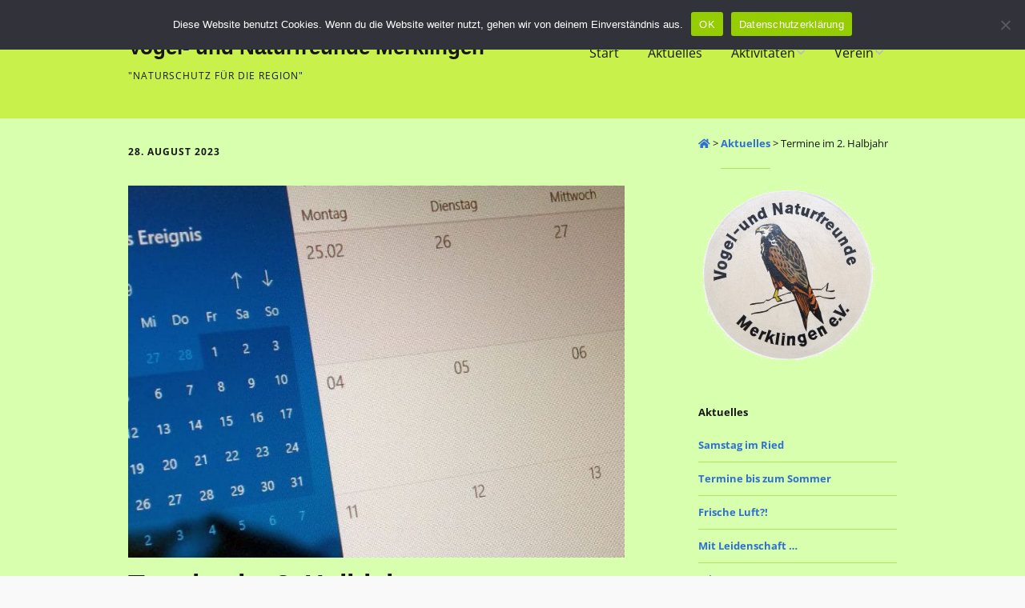

--- FILE ---
content_type: text/html; charset=UTF-8
request_url: https://naturschutz-merklingen.de/termine-im-2-halbjahr
body_size: 12817
content:
<!DOCTYPE html>
<!--[if lte IE 9]><html class="no-js IE9 IE" lang="de"><![endif]-->
<!--[if gt IE 9]><!--><html class="no-js" lang="de"><!--<![endif]-->
	<head>
				<meta charset="UTF-8" />
	<title>Termine im 2. Halbjahr &#8211; Vogel- und Naturfreunde Merklingen</title>
<meta name='robots' content='max-image-preview:large' />
			
			<script type="text/javascript">
			/* <![CDATA[ */
			document.documentElement.className = document.documentElement.className.replace(new RegExp('(^|\\s)no-js(\\s|$)'), '$1js$2');
			/* ]]> */
		</script>
	<link rel="alternate" type="application/rss+xml" title="Vogel- und Naturfreunde Merklingen &raquo; Feed" href="https://naturschutz-merklingen.de/feed" />
<link rel="alternate" type="application/rss+xml" title="Vogel- und Naturfreunde Merklingen &raquo; Kommentar-Feed" href="https://naturschutz-merklingen.de/comments/feed" />
<link rel="alternate" type="text/calendar" title="Vogel- und Naturfreunde Merklingen &raquo; iCal Feed" href="https://naturschutz-merklingen.de/events/?ical=1" />
<link rel="alternate" title="oEmbed (JSON)" type="application/json+oembed" href="https://naturschutz-merklingen.de/wp-json/oembed/1.0/embed?url=https%3A%2F%2Fnaturschutz-merklingen.de%2Ftermine-im-2-halbjahr" />
<link rel="alternate" title="oEmbed (XML)" type="text/xml+oembed" href="https://naturschutz-merklingen.de/wp-json/oembed/1.0/embed?url=https%3A%2F%2Fnaturschutz-merklingen.de%2Ftermine-im-2-halbjahr&#038;format=xml" />
<style id='wp-img-auto-sizes-contain-inline-css' type='text/css'>
img:is([sizes=auto i],[sizes^="auto," i]){contain-intrinsic-size:3000px 1500px}
/*# sourceURL=wp-img-auto-sizes-contain-inline-css */
</style>
<style id='wp-emoji-styles-inline-css' type='text/css'>

	img.wp-smiley, img.emoji {
		display: inline !important;
		border: none !important;
		box-shadow: none !important;
		height: 1em !important;
		width: 1em !important;
		margin: 0 0.07em !important;
		vertical-align: -0.1em !important;
		background: none !important;
		padding: 0 !important;
	}
/*# sourceURL=wp-emoji-styles-inline-css */
</style>
<link rel='stylesheet' id='wp-block-library-css' href='https://naturschutz-merklingen.de/wp-includes/css/dist/block-library/style.min.css?ver=6.9' type='text/css' media='all' />
<style id='global-styles-inline-css' type='text/css'>
:root{--wp--preset--aspect-ratio--square: 1;--wp--preset--aspect-ratio--4-3: 4/3;--wp--preset--aspect-ratio--3-4: 3/4;--wp--preset--aspect-ratio--3-2: 3/2;--wp--preset--aspect-ratio--2-3: 2/3;--wp--preset--aspect-ratio--16-9: 16/9;--wp--preset--aspect-ratio--9-16: 9/16;--wp--preset--color--black: #000000;--wp--preset--color--cyan-bluish-gray: #abb8c3;--wp--preset--color--white: #ffffff;--wp--preset--color--pale-pink: #f78da7;--wp--preset--color--vivid-red: #cf2e2e;--wp--preset--color--luminous-vivid-orange: #ff6900;--wp--preset--color--luminous-vivid-amber: #fcb900;--wp--preset--color--light-green-cyan: #7bdcb5;--wp--preset--color--vivid-green-cyan: #00d084;--wp--preset--color--pale-cyan-blue: #8ed1fc;--wp--preset--color--vivid-cyan-blue: #0693e3;--wp--preset--color--vivid-purple: #9b51e0;--wp--preset--gradient--vivid-cyan-blue-to-vivid-purple: linear-gradient(135deg,rgb(6,147,227) 0%,rgb(155,81,224) 100%);--wp--preset--gradient--light-green-cyan-to-vivid-green-cyan: linear-gradient(135deg,rgb(122,220,180) 0%,rgb(0,208,130) 100%);--wp--preset--gradient--luminous-vivid-amber-to-luminous-vivid-orange: linear-gradient(135deg,rgb(252,185,0) 0%,rgb(255,105,0) 100%);--wp--preset--gradient--luminous-vivid-orange-to-vivid-red: linear-gradient(135deg,rgb(255,105,0) 0%,rgb(207,46,46) 100%);--wp--preset--gradient--very-light-gray-to-cyan-bluish-gray: linear-gradient(135deg,rgb(238,238,238) 0%,rgb(169,184,195) 100%);--wp--preset--gradient--cool-to-warm-spectrum: linear-gradient(135deg,rgb(74,234,220) 0%,rgb(151,120,209) 20%,rgb(207,42,186) 40%,rgb(238,44,130) 60%,rgb(251,105,98) 80%,rgb(254,248,76) 100%);--wp--preset--gradient--blush-light-purple: linear-gradient(135deg,rgb(255,206,236) 0%,rgb(152,150,240) 100%);--wp--preset--gradient--blush-bordeaux: linear-gradient(135deg,rgb(254,205,165) 0%,rgb(254,45,45) 50%,rgb(107,0,62) 100%);--wp--preset--gradient--luminous-dusk: linear-gradient(135deg,rgb(255,203,112) 0%,rgb(199,81,192) 50%,rgb(65,88,208) 100%);--wp--preset--gradient--pale-ocean: linear-gradient(135deg,rgb(255,245,203) 0%,rgb(182,227,212) 50%,rgb(51,167,181) 100%);--wp--preset--gradient--electric-grass: linear-gradient(135deg,rgb(202,248,128) 0%,rgb(113,206,126) 100%);--wp--preset--gradient--midnight: linear-gradient(135deg,rgb(2,3,129) 0%,rgb(40,116,252) 100%);--wp--preset--font-size--small: 13px;--wp--preset--font-size--medium: 20px;--wp--preset--font-size--large: 36px;--wp--preset--font-size--x-large: 42px;--wp--preset--spacing--20: 0.44rem;--wp--preset--spacing--30: 0.67rem;--wp--preset--spacing--40: 1rem;--wp--preset--spacing--50: 1.5rem;--wp--preset--spacing--60: 2.25rem;--wp--preset--spacing--70: 3.38rem;--wp--preset--spacing--80: 5.06rem;--wp--preset--shadow--natural: 6px 6px 9px rgba(0, 0, 0, 0.2);--wp--preset--shadow--deep: 12px 12px 50px rgba(0, 0, 0, 0.4);--wp--preset--shadow--sharp: 6px 6px 0px rgba(0, 0, 0, 0.2);--wp--preset--shadow--outlined: 6px 6px 0px -3px rgb(255, 255, 255), 6px 6px rgb(0, 0, 0);--wp--preset--shadow--crisp: 6px 6px 0px rgb(0, 0, 0);}:where(.is-layout-flex){gap: 0.5em;}:where(.is-layout-grid){gap: 0.5em;}body .is-layout-flex{display: flex;}.is-layout-flex{flex-wrap: wrap;align-items: center;}.is-layout-flex > :is(*, div){margin: 0;}body .is-layout-grid{display: grid;}.is-layout-grid > :is(*, div){margin: 0;}:where(.wp-block-columns.is-layout-flex){gap: 2em;}:where(.wp-block-columns.is-layout-grid){gap: 2em;}:where(.wp-block-post-template.is-layout-flex){gap: 1.25em;}:where(.wp-block-post-template.is-layout-grid){gap: 1.25em;}.has-black-color{color: var(--wp--preset--color--black) !important;}.has-cyan-bluish-gray-color{color: var(--wp--preset--color--cyan-bluish-gray) !important;}.has-white-color{color: var(--wp--preset--color--white) !important;}.has-pale-pink-color{color: var(--wp--preset--color--pale-pink) !important;}.has-vivid-red-color{color: var(--wp--preset--color--vivid-red) !important;}.has-luminous-vivid-orange-color{color: var(--wp--preset--color--luminous-vivid-orange) !important;}.has-luminous-vivid-amber-color{color: var(--wp--preset--color--luminous-vivid-amber) !important;}.has-light-green-cyan-color{color: var(--wp--preset--color--light-green-cyan) !important;}.has-vivid-green-cyan-color{color: var(--wp--preset--color--vivid-green-cyan) !important;}.has-pale-cyan-blue-color{color: var(--wp--preset--color--pale-cyan-blue) !important;}.has-vivid-cyan-blue-color{color: var(--wp--preset--color--vivid-cyan-blue) !important;}.has-vivid-purple-color{color: var(--wp--preset--color--vivid-purple) !important;}.has-black-background-color{background-color: var(--wp--preset--color--black) !important;}.has-cyan-bluish-gray-background-color{background-color: var(--wp--preset--color--cyan-bluish-gray) !important;}.has-white-background-color{background-color: var(--wp--preset--color--white) !important;}.has-pale-pink-background-color{background-color: var(--wp--preset--color--pale-pink) !important;}.has-vivid-red-background-color{background-color: var(--wp--preset--color--vivid-red) !important;}.has-luminous-vivid-orange-background-color{background-color: var(--wp--preset--color--luminous-vivid-orange) !important;}.has-luminous-vivid-amber-background-color{background-color: var(--wp--preset--color--luminous-vivid-amber) !important;}.has-light-green-cyan-background-color{background-color: var(--wp--preset--color--light-green-cyan) !important;}.has-vivid-green-cyan-background-color{background-color: var(--wp--preset--color--vivid-green-cyan) !important;}.has-pale-cyan-blue-background-color{background-color: var(--wp--preset--color--pale-cyan-blue) !important;}.has-vivid-cyan-blue-background-color{background-color: var(--wp--preset--color--vivid-cyan-blue) !important;}.has-vivid-purple-background-color{background-color: var(--wp--preset--color--vivid-purple) !important;}.has-black-border-color{border-color: var(--wp--preset--color--black) !important;}.has-cyan-bluish-gray-border-color{border-color: var(--wp--preset--color--cyan-bluish-gray) !important;}.has-white-border-color{border-color: var(--wp--preset--color--white) !important;}.has-pale-pink-border-color{border-color: var(--wp--preset--color--pale-pink) !important;}.has-vivid-red-border-color{border-color: var(--wp--preset--color--vivid-red) !important;}.has-luminous-vivid-orange-border-color{border-color: var(--wp--preset--color--luminous-vivid-orange) !important;}.has-luminous-vivid-amber-border-color{border-color: var(--wp--preset--color--luminous-vivid-amber) !important;}.has-light-green-cyan-border-color{border-color: var(--wp--preset--color--light-green-cyan) !important;}.has-vivid-green-cyan-border-color{border-color: var(--wp--preset--color--vivid-green-cyan) !important;}.has-pale-cyan-blue-border-color{border-color: var(--wp--preset--color--pale-cyan-blue) !important;}.has-vivid-cyan-blue-border-color{border-color: var(--wp--preset--color--vivid-cyan-blue) !important;}.has-vivid-purple-border-color{border-color: var(--wp--preset--color--vivid-purple) !important;}.has-vivid-cyan-blue-to-vivid-purple-gradient-background{background: var(--wp--preset--gradient--vivid-cyan-blue-to-vivid-purple) !important;}.has-light-green-cyan-to-vivid-green-cyan-gradient-background{background: var(--wp--preset--gradient--light-green-cyan-to-vivid-green-cyan) !important;}.has-luminous-vivid-amber-to-luminous-vivid-orange-gradient-background{background: var(--wp--preset--gradient--luminous-vivid-amber-to-luminous-vivid-orange) !important;}.has-luminous-vivid-orange-to-vivid-red-gradient-background{background: var(--wp--preset--gradient--luminous-vivid-orange-to-vivid-red) !important;}.has-very-light-gray-to-cyan-bluish-gray-gradient-background{background: var(--wp--preset--gradient--very-light-gray-to-cyan-bluish-gray) !important;}.has-cool-to-warm-spectrum-gradient-background{background: var(--wp--preset--gradient--cool-to-warm-spectrum) !important;}.has-blush-light-purple-gradient-background{background: var(--wp--preset--gradient--blush-light-purple) !important;}.has-blush-bordeaux-gradient-background{background: var(--wp--preset--gradient--blush-bordeaux) !important;}.has-luminous-dusk-gradient-background{background: var(--wp--preset--gradient--luminous-dusk) !important;}.has-pale-ocean-gradient-background{background: var(--wp--preset--gradient--pale-ocean) !important;}.has-electric-grass-gradient-background{background: var(--wp--preset--gradient--electric-grass) !important;}.has-midnight-gradient-background{background: var(--wp--preset--gradient--midnight) !important;}.has-small-font-size{font-size: var(--wp--preset--font-size--small) !important;}.has-medium-font-size{font-size: var(--wp--preset--font-size--medium) !important;}.has-large-font-size{font-size: var(--wp--preset--font-size--large) !important;}.has-x-large-font-size{font-size: var(--wp--preset--font-size--x-large) !important;}
/*# sourceURL=global-styles-inline-css */
</style>

<style id='classic-theme-styles-inline-css' type='text/css'>
/*! This file is auto-generated */
.wp-block-button__link{color:#fff;background-color:#32373c;border-radius:9999px;box-shadow:none;text-decoration:none;padding:calc(.667em + 2px) calc(1.333em + 2px);font-size:1.125em}.wp-block-file__button{background:#32373c;color:#fff;text-decoration:none}
/*# sourceURL=/wp-includes/css/classic-themes.min.css */
</style>
<link rel='stylesheet' id='cookie-notice-front-css' href='https://naturschutz-merklingen.de/wp-content/plugins/cookie-notice/css/front.min.css?ver=2.5.11' type='text/css' media='all' />
<link rel='stylesheet' id='sow-button-base-css' href='https://naturschutz-merklingen.de/wp-content/plugins/so-widgets-bundle/widgets/button/css/style.css?ver=1.70.4' type='text/css' media='all' />
<link rel='stylesheet' id='sow-button-atom-7ba9c91abb9f-css' href='https://naturschutz-merklingen.de/wp-content/uploads/siteorigin-widgets/sow-button-atom-7ba9c91abb9f.css?ver=6.9' type='text/css' media='all' />
<link rel='stylesheet' id='make-google-font-css' href='//naturschutz-merklingen.de/wp-content/uploads/omgf/make-google-font/make-google-font.css?ver=1676282420' type='text/css' media='all' />
<link rel='stylesheet' id='font-awesome-css' href='https://naturschutz-merklingen.de/wp-content/themes/make/css/libs/font-awesome/css/font-awesome.min.css?ver=5.15.2' type='text/css' media='all' />
<link rel='stylesheet' id='make-main-css' href='https://naturschutz-merklingen.de/wp-content/themes/make/style.css?ver=1.10.9' type='text/css' media='all' />
<link rel='stylesheet' id='make-print-css' href='https://naturschutz-merklingen.de/wp-content/themes/make/css/print.css?ver=1.10.9' type='text/css' media='print' />
<script type="text/javascript" id="cookie-notice-front-js-before">
/* <![CDATA[ */
var cnArgs = {"ajaxUrl":"https:\/\/naturschutz-merklingen.de\/wp-admin\/admin-ajax.php","nonce":"851b3036ed","hideEffect":"fade","position":"top","onScroll":false,"onScrollOffset":100,"onClick":false,"cookieName":"cookie_notice_accepted","cookieTime":31536000,"cookieTimeRejected":86400,"globalCookie":false,"redirection":false,"cache":true,"revokeCookies":false,"revokeCookiesOpt":"automatic"};

//# sourceURL=cookie-notice-front-js-before
/* ]]> */
</script>
<script type="text/javascript" src="https://naturschutz-merklingen.de/wp-content/plugins/cookie-notice/js/front.min.js?ver=2.5.11" id="cookie-notice-front-js"></script>
<script type="text/javascript" src="https://naturschutz-merklingen.de/wp-includes/js/jquery/jquery.min.js?ver=3.7.1" id="jquery-core-js"></script>
<script type="text/javascript" src="https://naturschutz-merklingen.de/wp-includes/js/jquery/jquery-migrate.min.js?ver=3.4.1" id="jquery-migrate-js"></script>
<link rel="https://api.w.org/" href="https://naturschutz-merklingen.de/wp-json/" /><link rel="alternate" title="JSON" type="application/json" href="https://naturschutz-merklingen.de/wp-json/wp/v2/posts/1950" /><link rel="EditURI" type="application/rsd+xml" title="RSD" href="https://naturschutz-merklingen.de/xmlrpc.php?rsd" />
<meta name="generator" content="WordPress 6.9" />
<link rel="canonical" href="https://naturschutz-merklingen.de/termine-im-2-halbjahr" />
<link rel='shortlink' href='https://naturschutz-merklingen.de/?p=1950' />
<style id="mystickymenu" type="text/css">#mysticky-nav { width:100%; position: static; height: auto !important; }#mysticky-nav.wrapfixed { position:fixed; left: 0px; margin-top:0px;  z-index: 99990; -webkit-transition: 0.3s; -moz-transition: 0.3s; -o-transition: 0.3s; transition: 0.3s; -ms-filter:"progid:DXImageTransform.Microsoft.Alpha(Opacity=90)"; filter: alpha(opacity=90); opacity:0.9; background-color: #f7f5e7;}#mysticky-nav.wrapfixed .myfixed{ background-color: #f7f5e7; position: relative;top: auto;left: auto;right: auto;}#mysticky-nav .myfixed { margin:0 auto; float:none; border:0px; background:none; max-width:100%; }</style>			<style type="text/css">
																															</style>
			<meta name="tec-api-version" content="v1"><meta name="tec-api-origin" content="https://naturschutz-merklingen.de"><link rel="alternate" href="https://naturschutz-merklingen.de/wp-json/tribe/events/v1/" />		<meta name="viewport" content="width=device-width, initial-scale=1" />
	<style type="text/css" id="custom-background-css">
body.custom-background { background-color: #f9f9f9; }
</style>
	
<!-- Begin Make Inline CSS -->
<style type="text/css">
body,.font-body{font-size:16px;font-size:1.6rem;line-height:1.5;}a:hover,a:focus{text-decoration:underline;}#comments{font-size:14px;font-size:1.4rem;}.comment-date{font-size:13px;font-size:1.3rem;}h1:not(.site-title),.font-header,.entry-title{font-size:34px;font-size:3.4rem;}h2{font-size:26px;font-size:2.6rem;}h3,.builder-text-content .widget-title{font-size:22px;font-size:2.2rem;}h4{font-size:16px;font-size:1.6rem;}h5{font-size:14px;font-size:1.4rem;}h6{font-size:12px;font-size:1.2rem;}.site-title,.site-title a,.font-site-title{font-size:26px;font-size:2.6rem;}.site-navigation .menu li a,.font-nav,.site-navigation .menu-toggle{font-family:"Open Sans","Helvetica Neue",Helvetica,Arial,sans-serif;font-size:16px;font-size:1.6rem;font-weight:normal;font-style:normal;text-transform:none;line-height:1.4;letter-spacing:0px;word-spacing:0px;}.site-navigation .menu li.current_page_item > a,.site-navigation .menu .children li.current_page_item > a,.site-navigation .menu li.current-menu-item > a,.site-navigation .menu .sub-menu li.current-menu-item > a{font-weight:bold;}.header-bar,.header-text,.header-bar .search-form input,.header-bar .menu a,.header-navigation .mobile-menu ul.menu li a{font-family:"Open Sans","Helvetica Neue",Helvetica,Arial,sans-serif;font-size:16px;font-size:1.6rem;font-weight:normal;font-style:normal;text-transform:none;line-height:1.6;letter-spacing:0px;word-spacing:0px;}.sidebar .widget-title,.sidebar .widgettitle,.sidebar .widget-title a,.sidebar .widgettitle a,.font-widget-title{font-family:"Open Sans","Helvetica Neue",Helvetica,Arial,sans-serif;font-size:13px;font-size:1.3rem;font-weight:bold;font-style:normal;text-transform:none;line-height:1.6;letter-spacing:0px;word-spacing:0px;}.footer-widget-container .widget-title,.footer-widget-container .widgettitle,.footer-widget-container .widget-title a,.footer-widget-container .widgettitle a{font-family:"Open Sans","Helvetica Neue",Helvetica,Arial,sans-serif;font-size:13px;font-size:1.3rem;font-weight:bold;font-style:normal;text-transform:none;line-height:1.6;letter-spacing:0px;word-spacing:0px;}.color-secondary-text,.builder-section-banner .cycle-pager,.ttfmake-shortcode-slider .cycle-pager,.builder-section-banner .cycle-prev:before,.builder-section-banner .cycle-next:before,.ttfmake-shortcode-slider .cycle-prev:before,.ttfmake-shortcode-slider .cycle-next:before,.ttfmake-shortcode-slider .cycle-caption{color:#b1e261;}.color-secondary-background,blockquote.ttfmake-testimonial,tt,kbd,pre,code,samp,var,textarea,input[type="date"],input[type="datetime"],input[type="datetime-local"],input[type="email"],input[type="month"],input[type="number"],input[type="password"],input[type="search"],input[type="tel"],input[type="text"],input[type="time"],input[type="url"],input[type="week"],.ttfmake-button.color-secondary-background,button.color-secondary-background,input[type="button"].color-secondary-background,input[type="reset"].color-secondary-background,input[type="submit"].color-secondary-background,.sticky-post-label{background-color:#b1e261;}.color-secondary-border,table,table th,table td,.header-layout-3 .site-navigation .menu,.widget_tag_cloud a,.widget_product_tag_cloud a{border-color:#b1e261;}hr,hr.ttfmake-line-dashed,hr.ttfmake-line-double,blockquote.ttfmake-testimonial:after{border-top-color:#b1e261;}.comment-body,.post,.page,.search article.post,.search article.page,.widget li{border-bottom-color:#b1e261;}.site-content,body.mce-content-body{background-color:rgba(215, 255, 173, 1);}.site-header-main{background-color:rgba(200, 242, 75, 1);}
@media screen and (min-width: 800px){.has-left-sidebar.has-right-sidebar .entry-title{font-size:19px;font-size:1.9rem;}.site-navigation .menu .page_item_has_children a:after,.site-navigation .menu .menu-item-has-children a:after{top:-2px;font-size:12px;font-size:1.2rem;}.site-navigation .menu .sub-menu li a,.site-navigation .menu .children li a{font-family:"Open Sans","Helvetica Neue",Helvetica,Arial,sans-serif;font-size:13px;font-size:1.3rem;font-weight:normal;font-style:normal;text-transform:none;line-height:1.4;letter-spacing:0px;word-spacing:0px;}.site-navigation .menu .children .page_item_has_children a:after,.site-navigation .menu .sub-menu .menu-item-has-children a:after{font-size:9px;font-size:0.9rem;}.site-navigation .menu li.current_page_item > a,.site-navigation .menu .children li.current_page_item > a,.site-navigation .menu li.current_page_ancestor > a,.site-navigation .menu li.current-menu-item > a,.site-navigation .menu .sub-menu li.current-menu-item > a,.site-navigation .menu li.current-menu-ancestor > a{font-weight:bold;}.site-navigation .menu .sub-menu,.site-navigation .menu .children{background-color:rgba(244, 244, 244, 1);}}
</style>
<!-- End Make Inline CSS -->
<link rel="icon" href="https://naturschutz-merklingen.de/wp-content/uploads/2018/11/cropped-Logo_Stempel-32x32.jpg" sizes="32x32" />
<link rel="icon" href="https://naturschutz-merklingen.de/wp-content/uploads/2018/11/cropped-Logo_Stempel-192x192.jpg" sizes="192x192" />
<link rel="apple-touch-icon" href="https://naturschutz-merklingen.de/wp-content/uploads/2018/11/cropped-Logo_Stempel-180x180.jpg" />
<meta name="msapplication-TileImage" content="https://naturschutz-merklingen.de/wp-content/uploads/2018/11/cropped-Logo_Stempel-270x270.jpg" />
		<style type="text/css" id="wp-custom-css">
			/* open-sans-regular - latin */
@font-face {
  font-family: 'Open Sans';
  font-style: normal;
  font-weight: 400;
  src: url('/wp-content/fonts/open-sans-v15-latin-regular.eot'); /* IE9 Compat Modes */
  src: local('Open Sans Regular'), local('OpenSans-Regular'),
       url('/wp-content/fonts/open-sans-v15-latin-regular.eot?#iefix') format('embedded-opentype'), /* IE6-IE8 */
       url('/wp-content/fonts/open-sans-v15-latin-regular.woff2') format('woff2'), /* Super Modern Browsers */
       url('/wp-content/fonts/open-sans-v15-latin-regular.woff') format('woff'), /* Modern Browsers */
       url('/wp-content/fonts/open-sans-v15-latin-regular.ttf') format('truetype'), /* Safari, Android, iOS */
       url('/wp-content/fonts/open-sans-v15-latin-regular.svg#OpenSans') format('svg'); /* Legacy iOS */
}

/* open-sans-italic - latin */
@font-face {
  font-family: 'Open Sans';
  font-style: italic;
  font-weight: 400;
  src: url('/wp-content/fonts/open-sans-v15-latin-italic.eot'); /* IE9 Compat Modes */
  src: local('Open Sans Italic'), local('OpenSans-Italic'),
       url('/wp-content/fonts/open-sans-v15-latin-italic.eot?#iefix') format('embedded-opentype'), /* IE6-IE8 */
       url('/wp-content/fonts/open-sans-v15-latin-italic.woff2') format('woff2'), /* Super Modern Browsers */
       url('/wp-content/fonts/open-sans-v15-latin-italic.woff') format('woff'), /* Modern Browsers */
       url('/wp-content/fonts/open-sans-v15-latin-italic.ttf') format('truetype'), /* Safari, Android, iOS */
       url('/wp-content/fonts/open-sans-v15-latin-italic.svg#OpenSans') format('svg'); /* Legacy iOS */
}

		</style>
			<link rel='stylesheet' id='sow-button-atom-14db5e9422b8-css' href='https://naturschutz-merklingen.de/wp-content/uploads/siteorigin-widgets/sow-button-atom-14db5e9422b8.css?ver=6.9' type='text/css' media='all' />
<link rel='stylesheet' id='siteorigin-widget-icon-font-fontawesome-css' href='https://naturschutz-merklingen.de/wp-content/plugins/so-widgets-bundle/icons/fontawesome/style.css?ver=6.9' type='text/css' media='all' />
</head>

	<body class="wp-singular post-template-default single single-post postid-1950 single-format-standard custom-background wp-theme-make cookies-not-set tribe-no-js page-template-make view-post full-width has-right-sidebar">
				<div id="site-wrapper" class="site-wrapper">
			<a class="skip-link screen-reader-text" href="#site-content">Zum Inhalt springen</a>

			
<header id="site-header" class="site-header header-layout-1" role="banner">
		<div class="site-header-main">
		<div class="container">
			<div class="site-branding">
												<h1 class="site-title">
					<a href="https://naturschutz-merklingen.de/" rel="home">Vogel- und Naturfreunde Merklingen</a>
				</h1>
												<span class="site-description">
					&quot;Naturschutz für die Region&quot;				</span>
							</div>

			
<nav id="site-navigation" class="site-navigation" role="navigation">
			<button class="menu-toggle">Menü</button>
		<div class=" mobile-menu"><ul id="menu-oberes-menue" class="menu"><li id="menu-item-18" class="menu-item menu-item-type-custom menu-item-object-custom menu-item-home menu-item-18"><a href="https://naturschutz-merklingen.de/">Start</a></li>
<li id="menu-item-20" class="menu-item menu-item-type-post_type menu-item-object-page current_page_parent menu-item-20"><a href="https://naturschutz-merklingen.de/aktuelles">Aktuelles</a></li>
<li id="menu-item-116" class="menu-item menu-item-type-post_type menu-item-object-page menu-item-has-children menu-item-116"><a href="https://naturschutz-merklingen.de/aktivitaeten">Aktivitäten</a>
<ul class="sub-menu">
	<li id="menu-item-301" class="menu-item menu-item-type-custom menu-item-object-custom menu-item-301"><a href="https://naturschutz-merklingen.de/events/">Veranstaltungen</a></li>
	<li id="menu-item-415" class="menu-item menu-item-type-post_type menu-item-object-page menu-item-415"><a href="https://naturschutz-merklingen.de/aktivitaeten/biotope">Biotope</a></li>
	<li id="menu-item-248" class="menu-item menu-item-type-post_type menu-item-object-page menu-item-248"><a href="https://naturschutz-merklingen.de/aktivitaeten/amphibienschutz">Amphibienschutz</a></li>
	<li id="menu-item-252" class="menu-item menu-item-type-post_type menu-item-object-page menu-item-252"><a href="https://naturschutz-merklingen.de/aktivitaeten/vogelschutz">Vogelschutz</a></li>
</ul>
</li>
<li id="menu-item-113" class="menu-item menu-item-type-post_type menu-item-object-page menu-item-has-children menu-item-113"><a href="https://naturschutz-merklingen.de/verein">Verein</a>
<ul class="sub-menu">
	<li id="menu-item-212" class="menu-item menu-item-type-post_type menu-item-object-page menu-item-212"><a href="https://naturschutz-merklingen.de/verein/vorstand">Vorstand</a></li>
	<li id="menu-item-103" class="menu-item menu-item-type-post_type menu-item-object-page menu-item-103"><a href="https://naturschutz-merklingen.de/verein/mitgliedschaft">Mitgliedschaft</a></li>
	<li id="menu-item-1003" class="menu-item menu-item-type-post_type menu-item-object-page menu-item-1003"><a href="https://naturschutz-merklingen.de/verein/newsletter">Newsletter</a></li>
	<li id="menu-item-654" class="menu-item menu-item-type-post_type menu-item-object-page menu-item-654"><a href="https://naturschutz-merklingen.de/verein/spenden">Spenden</a></li>
	<li id="menu-item-102" class="menu-item menu-item-type-post_type menu-item-object-page menu-item-102"><a href="https://naturschutz-merklingen.de/verein/vereinsgeschichte">Vereinsgeschichte</a></li>
	<li id="menu-item-95" class="menu-item menu-item-type-post_type menu-item-object-page menu-item-95"><a href="https://naturschutz-merklingen.de/verein/infos">Links &#038; Download</a></li>
</ul>
</li>
</ul></div></nav>		</div>
	</div>
</header>
			<div id="site-content" class="site-content">
				<div class="container">

<main id="site-main" class="site-main" role="main">

			
<article id="post-1950" class="post-1950 post type-post status-publish format-standard has-post-thumbnail hentry category-uncategorized">
		<header class="entry-header">
		<div class="entry-meta">

<time class="entry-date published" datetime="2023-08-28T16:52:03+02:00">28. August 2023</time>
</div>

<figure class="entry-thumbnail post-header">
			<img width="620" height="465" src="https://naturschutz-merklingen.de/wp-content/uploads/2019/01/KalenderVuN.jpg" class="attachment-large size-large wp-post-image" alt="" decoding="async" fetchpriority="high" srcset="https://naturschutz-merklingen.de/wp-content/uploads/2019/01/KalenderVuN.jpg 800w, https://naturschutz-merklingen.de/wp-content/uploads/2019/01/KalenderVuN-300x225.jpg 300w, https://naturschutz-merklingen.de/wp-content/uploads/2019/01/KalenderVuN-768x576.jpg 768w" sizes="(max-width: 620px) 100vw, 620px" />		</figure>

<h1 class="entry-title">
			Termine im 2. Halbjahr	</h1>
<div class="entry-meta">
</div>	</header>
	
	<div class="entry-content">
				<p>Die Sommerferien neigen sich bald ihrem Ende zu, doch nächste Woche findet noch ein Highlight im Sommerferien-Programm statt: Am Freitag 8.9. um 14 Uhr besucht uns die Fledermausexpertin Ilona Bausenwein in Merklingen. In ihrem Gepäck hat sie nicht nur tolle Geschichten über ihre Schützlinge, auch lebende Fledermäuse dürfen gestreichelt werden!</p>
<p>Im Herbst wird es bald Zeit, die jährliche Pflege unserer Nistkästen durchzuführen. Diese Nistkasten-Kontrollen finden sonntagmorgens statt, und zwar jeweils am 1./15./22. Oktober.</p>
<p>Ein Höhepunkt in unserem Jahresprogramm folgt am Freitag 27. Oktober: Beim traditionellen Herbstvortrag berichtet der engagierte elsässische Gartenspezialist Sébastien Heim über hochaktuelle Themen wie Biodiversität, Insektenschutz und naturverträgliches Gärtnern und gibt wertvolle Tipps an die Hand. Und selbstverständlich werden wir beim Merklinger Weihnachtsmarkt am Samstag 16.12. wieder mit einem Stand vertreten sein.</p>
<p>Nähere <a href="https://naturschutz-merklingen.de/events" target="_blank" rel="noopener">Details wie Treffpunkt und Uhrzeit</a> werden rechtzeitig bekannt gegeben und sind auch auf unserer Internetseite nachzulesen: <a href="http://www.naturschutz-merklingen.de" target="_blank" rel="noopener">www.naturschutz-merklingen.de</a>. Schaut doch mal herein!</p>
		
	</div>

		<footer class="entry-footer">
		<div class="entry-meta">

<div class="entry-author">
		<div class="entry-author-byline">
		by <a class="vcard fn" href="https://naturschutz-merklingen.de/author/naturschutzadmin">NaturschutzAdmin</a>	</div>
	</div>
</div>	</footer>
	</article>
		<nav class="navigation post-navigation" role="navigation">
	<span class="screen-reader-text">Navigation innerhalb eines Beitrags</span>
	<div class="nav-links">
		<div class="nav-previous"><a href="https://naturschutz-merklingen.de/mega-cool" rel="next">Mega Cool</a></div><div class="nav-next"><a href="https://naturschutz-merklingen.de/stoerche-in-merklingen" rel="prev">Störche in Merklingen</a></div>	</div>
</nav>
		
	
</main>

<section id="sidebar-right" class="widget-area sidebar sidebar-right active" role="complementary">
	<aside id="bcn_widget-2" class="widget widget_breadcrumb_navxt"><div class="breadcrumbs" vocab="https://schema.org/" typeof="BreadcrumbList"><span property="itemListElement" typeof="ListItem"><a property="item" typeof="WebPage" title="Gehe zu Vogel- und Naturfreunde Merklingen." href="https://naturschutz-merklingen.de" class="home"><i class="fa fa-home"></i></a><meta property="position" content="1"></span>
 &gt; <span property="itemListElement" typeof="ListItem"><a property="item" typeof="WebPage" title="Gehe zu Aktuelles." href="https://naturschutz-merklingen.de/aktuelles" class="post-root post post-post"><span property="name">Aktuelles</span></a><meta property="position" content="2"></span> &gt; <span property="itemListElement" typeof="ListItem"><span property="name">Termine im 2. Halbjahr</span><meta property="position" content="3"></span></div></aside><aside id="media_image-4" class="widget widget_media_image"><a href="https://www.naturschutz-merklingen.de/"><img width="223" height="223" src="https://naturschutz-merklingen.de/wp-content/uploads/2018/03/logo1a.gif" class="image wp-image-134  attachment-full size-full" alt="" style="max-width: 100%; height: auto;" decoding="async" loading="lazy" /></a></aside>
		<aside id="recent-posts-3" class="widget widget_recent_entries">
		<h4 class="widget-title">Aktuelles</h4>
		<ul>
											<li>
					<a href="https://naturschutz-merklingen.de/samstag-im-ried-2">Samstag im Ried</a>
									</li>
											<li>
					<a href="https://naturschutz-merklingen.de/termine-bis-zum-sommer">Termine bis zum Sommer</a>
									</li>
											<li>
					<a href="https://naturschutz-merklingen.de/frische-luft">Frische Luft?!</a>
									</li>
											<li>
					<a href="https://naturschutz-merklingen.de/mit-leidenschaft">Mit Leidenschaft &#8230;</a>
									</li>
											<li>
					<a href="https://naturschutz-merklingen.de/erinnerung">Erinnerung</a>
									</li>
					</ul>

		</aside><aside id="text-4" class="widget widget_text"><h4 class="widget-title">Kontakt</h4>			<div class="textwidget"><p><a href="https://naturschutz-merklingen.de/verein/kontakt">Kontaktformular</a> oder Email an<br />
<a href="mailto:info@naturschutz-merklingen.de">info@naturschutz-merklingen.de</a></p>
<p>&#8212;&#8212;&#8212;&#8212;&#8212;&#8212;&#8212;&#8212;&#8212;&#8212;&#8212;&#8212;&#8212;&#8212;&#8212;&#8211;</p>
<h4><b><span style="color: red;"><span class="ttfmake-icon mceNonEditable fas"></span> <span class="ttfmake-icon mceNonEditable fas"> </span> Wildvogel Nothilfe!</span></b></h4>
<p>Sie finden einen verletzten Wildvogel? Telefonkontakt 7:00 -22:00:<br />
Oliver Maier: 0173-58 15 372<br />
Geli Dürr: 0172-78 46 594</p>
</div>
		</aside><aside id="sow-button-4" class="widget widget_sow-button"><div
			
			class="so-widget-sow-button so-widget-sow-button-atom-14db5e9422b8"
			
		><div class="ow-button-base ow-button-align-left"
>
			<a
					href="https://naturschutz-merklingen.de/newsletter"
					class="sowb-button ow-icon-placement-left ow-button-hover" 	>
		<span>
			
			&gt; Newsletter anmelden		</span>
			</a>
	</div>
</div></aside><aside id="sow-button-2" class="widget widget_sow-button"><div
			
			class="so-widget-sow-button so-widget-sow-button-atom-14db5e9422b8"
			
		><div class="ow-button-base ow-button-align-left"
>
			<a
					href="https://naturschutz-merklingen.de/verein/mitgliedschaft"
					class="sowb-button ow-icon-placement-left ow-button-hover" 	>
		<span>
			<span class="sow-icon-fontawesome sow-far" data-sow-icon="&#xf2bb;"
		style="" 
		aria-hidden="true"></span>
			Mitgliedschaft nur 5,-€		</span>
			</a>
	</div>
</div></aside><aside id="sow-button-3" class="widget widget_sow-button"><div
			
			class="so-widget-sow-button so-widget-sow-button-atom-14db5e9422b8"
			
		><div class="ow-button-base ow-button-align-left"
>
			<a
					href="https://naturschutz-merklingen.de/spenden"
					class="sowb-button ow-icon-placement-left ow-button-hover" 	>
		<span>
			<span class="sow-icon-fontawesome sow-fas" data-sow-icon="&#xf153;"
		style="color: #ffffff" 
		aria-hidden="true"></span>
			Helfen Sie mit Spenden !		</span>
			</a>
	</div>
</div></aside><aside id="search-4" class="widget widget_search"><h4 class="widget-title">Suche</h4>
<form role="search" method="get" class="search-form" action="https://naturschutz-merklingen.de/">
	<input type="search" class="search-field" id="search-field" placeholder="Search&hellip;" title="Dr&uuml;cken Sie Eingabe (Enter), um Ihre Suche zu beginnen." value="" name="s" aria-label="Search for:">
	<input type="submit" class="search-submit" value="Search" aria-label="Search" role="button">
</form>
</aside></section>

				</div>
			</div>

			
<footer id="site-footer" class="site-footer footer-layout-1" role="contentinfo">
	<div class="container">
				<div class="footer-widget-container columns-2">
			<section id="footer-1" class="widget-area footer-1 active" role="complementary">
	<aside id="text-6" class="widget widget_text">			<div class="textwidget"><p><a href="https://naturschutz-merklingen.de/verein/impressum">Impressum</a> &#8211; <a href="https://naturschutz-merklingen.de/datenschutz">Datenschutzerklärung</a></p>
</div>
		</aside></section><section id="footer-2" class="widget-area footer-2 active" role="complementary">
	<aside id="text-7" class="widget widget_text">			<div class="textwidget"><p>© 2018 Vogel- und Naturfreunde Merklingen e.V.</p>
</div>
		</aside></section>		</div>
		
		
<div class="site-info">
	
		<div class="footer-credit">
		Built with <a class="theme-name" href="https://thethemefoundry.com/make/" target="_blank">Make</a>. Your friendly WordPress page builder theme.	</div>
	</div>

			</div>
</footer>		</div>

		<script type="speculationrules">
{"prefetch":[{"source":"document","where":{"and":[{"href_matches":"/*"},{"not":{"href_matches":["/wp-*.php","/wp-admin/*","/wp-content/uploads/*","/wp-content/*","/wp-content/plugins/*","/wp-content/themes/make/*","/*\\?(.+)"]}},{"not":{"selector_matches":"a[rel~=\"nofollow\"]"}},{"not":{"selector_matches":".no-prefetch, .no-prefetch a"}}]},"eagerness":"conservative"}]}
</script>
		<script>
		( function ( body ) {
			'use strict';
			body.className = body.className.replace( /\btribe-no-js\b/, 'tribe-js' );
		} )( document.body );
		</script>
		<script> /* <![CDATA[ */var tribe_l10n_datatables = {"aria":{"sort_ascending":": activate to sort column ascending","sort_descending":": activate to sort column descending"},"length_menu":"Show _MENU_ entries","empty_table":"No data available in table","info":"Showing _START_ to _END_ of _TOTAL_ entries","info_empty":"Showing 0 to 0 of 0 entries","info_filtered":"(filtered from _MAX_ total entries)","zero_records":"No matching records found","search":"Search:","all_selected_text":"All items on this page were selected. ","select_all_link":"Select all pages","clear_selection":"Clear Selection.","pagination":{"all":"All","next":"Next","previous":"Previous"},"select":{"rows":{"0":"","_":": Selected %d rows","1":": Selected 1 row"}},"datepicker":{"dayNames":["Sonntag","Montag","Dienstag","Mittwoch","Donnerstag","Freitag","Samstag"],"dayNamesShort":["So.","Mo.","Di.","Mi.","Do.","Fr.","Sa."],"dayNamesMin":["S","M","D","M","D","F","S"],"monthNames":["Januar","Februar","M\u00e4rz","April","Mai","Juni","Juli","August","September","Oktober","November","Dezember"],"monthNamesShort":["Januar","Februar","M\u00e4rz","April","Mai","Juni","Juli","August","September","Oktober","November","Dezember"],"monthNamesMin":["Jan.","Feb.","M\u00e4rz","Apr.","Mai","Juni","Juli","Aug.","Sep.","Okt.","Nov.","Dez."],"nextText":"Next","prevText":"Prev","currentText":"Today","closeText":"Done","today":"Today","clear":"Clear"}};/* ]]> */ </script><script type="text/javascript" src="https://naturschutz-merklingen.de/wp-content/plugins/the-events-calendar/common/build/js/user-agent.js?ver=da75d0bdea6dde3898df" id="tec-user-agent-js"></script>
<script type="text/javascript" src="https://naturschutz-merklingen.de/wp-content/plugins/mystickymenu/js/morphext/morphext.min.js?ver=2.8.6" id="morphext-js-js" defer="defer" data-wp-strategy="defer"></script>
<script type="text/javascript" id="welcomebar-frontjs-js-extra">
/* <![CDATA[ */
var welcomebar_frontjs = {"ajaxurl":"https://naturschutz-merklingen.de/wp-admin/admin-ajax.php","days":"Tage","hours":"Stunden","minutes":"Minuten","seconds":"Sekunden","ajax_nonce":"92c0807dd6"};
//# sourceURL=welcomebar-frontjs-js-extra
/* ]]> */
</script>
<script type="text/javascript" src="https://naturschutz-merklingen.de/wp-content/plugins/mystickymenu/js/welcomebar-front.min.js?ver=2.8.6" id="welcomebar-frontjs-js" defer="defer" data-wp-strategy="defer"></script>
<script type="text/javascript" src="https://naturschutz-merklingen.de/wp-content/plugins/mystickymenu/js/detectmobilebrowser.min.js?ver=2.8.6" id="detectmobilebrowser-js" defer="defer" data-wp-strategy="defer"></script>
<script type="text/javascript" id="mystickymenu-js-extra">
/* <![CDATA[ */
var option = {"mystickyClass":".navbar","activationHeight":"0","disableWidth":"0","disableLargeWidth":"0","adminBar":"false","device_desktop":"1","device_mobile":"1","mystickyTransition":"slide","mysticky_disable_down":"false"};
//# sourceURL=mystickymenu-js-extra
/* ]]> */
</script>
<script type="text/javascript" src="https://naturschutz-merklingen.de/wp-content/plugins/mystickymenu/js/mystickymenu.min.js?ver=2.8.6" id="mystickymenu-js" defer="defer" data-wp-strategy="defer"></script>
<script type="text/javascript" id="make-frontend-js-extra">
/* <![CDATA[ */
var MakeFrontEnd = {"fitvids":{"selectors":""}};
//# sourceURL=make-frontend-js-extra
/* ]]> */
</script>
<script type="text/javascript" src="https://naturschutz-merklingen.de/wp-content/themes/make/js/frontend.js?ver=1.10.9" id="make-frontend-js"></script>
<script type="text/javascript" src="https://naturschutz-merklingen.de/wp-content/themes/make/js/formatting/dynamic-stylesheet/dynamic-stylesheet.js?ver=1.10.9" id="make-dynamic-stylesheet-js"></script>
<script id="wp-emoji-settings" type="application/json">
{"baseUrl":"https://s.w.org/images/core/emoji/17.0.2/72x72/","ext":".png","svgUrl":"https://s.w.org/images/core/emoji/17.0.2/svg/","svgExt":".svg","source":{"concatemoji":"https://naturschutz-merklingen.de/wp-includes/js/wp-emoji-release.min.js?ver=6.9"}}
</script>
<script type="module">
/* <![CDATA[ */
/*! This file is auto-generated */
const a=JSON.parse(document.getElementById("wp-emoji-settings").textContent),o=(window._wpemojiSettings=a,"wpEmojiSettingsSupports"),s=["flag","emoji"];function i(e){try{var t={supportTests:e,timestamp:(new Date).valueOf()};sessionStorage.setItem(o,JSON.stringify(t))}catch(e){}}function c(e,t,n){e.clearRect(0,0,e.canvas.width,e.canvas.height),e.fillText(t,0,0);t=new Uint32Array(e.getImageData(0,0,e.canvas.width,e.canvas.height).data);e.clearRect(0,0,e.canvas.width,e.canvas.height),e.fillText(n,0,0);const a=new Uint32Array(e.getImageData(0,0,e.canvas.width,e.canvas.height).data);return t.every((e,t)=>e===a[t])}function p(e,t){e.clearRect(0,0,e.canvas.width,e.canvas.height),e.fillText(t,0,0);var n=e.getImageData(16,16,1,1);for(let e=0;e<n.data.length;e++)if(0!==n.data[e])return!1;return!0}function u(e,t,n,a){switch(t){case"flag":return n(e,"\ud83c\udff3\ufe0f\u200d\u26a7\ufe0f","\ud83c\udff3\ufe0f\u200b\u26a7\ufe0f")?!1:!n(e,"\ud83c\udde8\ud83c\uddf6","\ud83c\udde8\u200b\ud83c\uddf6")&&!n(e,"\ud83c\udff4\udb40\udc67\udb40\udc62\udb40\udc65\udb40\udc6e\udb40\udc67\udb40\udc7f","\ud83c\udff4\u200b\udb40\udc67\u200b\udb40\udc62\u200b\udb40\udc65\u200b\udb40\udc6e\u200b\udb40\udc67\u200b\udb40\udc7f");case"emoji":return!a(e,"\ud83e\u1fac8")}return!1}function f(e,t,n,a){let r;const o=(r="undefined"!=typeof WorkerGlobalScope&&self instanceof WorkerGlobalScope?new OffscreenCanvas(300,150):document.createElement("canvas")).getContext("2d",{willReadFrequently:!0}),s=(o.textBaseline="top",o.font="600 32px Arial",{});return e.forEach(e=>{s[e]=t(o,e,n,a)}),s}function r(e){var t=document.createElement("script");t.src=e,t.defer=!0,document.head.appendChild(t)}a.supports={everything:!0,everythingExceptFlag:!0},new Promise(t=>{let n=function(){try{var e=JSON.parse(sessionStorage.getItem(o));if("object"==typeof e&&"number"==typeof e.timestamp&&(new Date).valueOf()<e.timestamp+604800&&"object"==typeof e.supportTests)return e.supportTests}catch(e){}return null}();if(!n){if("undefined"!=typeof Worker&&"undefined"!=typeof OffscreenCanvas&&"undefined"!=typeof URL&&URL.createObjectURL&&"undefined"!=typeof Blob)try{var e="postMessage("+f.toString()+"("+[JSON.stringify(s),u.toString(),c.toString(),p.toString()].join(",")+"));",a=new Blob([e],{type:"text/javascript"});const r=new Worker(URL.createObjectURL(a),{name:"wpTestEmojiSupports"});return void(r.onmessage=e=>{i(n=e.data),r.terminate(),t(n)})}catch(e){}i(n=f(s,u,c,p))}t(n)}).then(e=>{for(const n in e)a.supports[n]=e[n],a.supports.everything=a.supports.everything&&a.supports[n],"flag"!==n&&(a.supports.everythingExceptFlag=a.supports.everythingExceptFlag&&a.supports[n]);var t;a.supports.everythingExceptFlag=a.supports.everythingExceptFlag&&!a.supports.flag,a.supports.everything||((t=a.source||{}).concatemoji?r(t.concatemoji):t.wpemoji&&t.twemoji&&(r(t.twemoji),r(t.wpemoji)))});
//# sourceURL=https://naturschutz-merklingen.de/wp-includes/js/wp-emoji-loader.min.js
/* ]]> */
</script>

		<!-- Cookie Notice plugin v2.5.11 by Hu-manity.co https://hu-manity.co/ -->
		<div id="cookie-notice" role="dialog" class="cookie-notice-hidden cookie-revoke-hidden cn-position-top" aria-label="Cookie Notice" style="background-color: rgba(50,50,58,1);"><div class="cookie-notice-container" style="color: #fff"><span id="cn-notice-text" class="cn-text-container">Diese Website benutzt Cookies. Wenn du die Website weiter nutzt, gehen wir von deinem Einverständnis aus.</span><span id="cn-notice-buttons" class="cn-buttons-container"><button id="cn-accept-cookie" data-cookie-set="accept" class="cn-set-cookie cn-button" aria-label="OK" style="background-color: #94ce00">OK</button><button data-link-url="https://naturschutz-merklingen.de/datenschutz" data-link-target="_blank" id="cn-more-info" class="cn-more-info cn-button" aria-label="Datenschutzerklärung" style="background-color: #94ce00">Datenschutzerklärung</button></span><button type="button" id="cn-close-notice" data-cookie-set="accept" class="cn-close-icon" aria-label="Nein"></button></div>
			
		</div>
		<!-- / Cookie Notice plugin -->
	</body>
</html>

--- FILE ---
content_type: text/css
request_url: https://naturschutz-merklingen.de/wp-content/uploads/siteorigin-widgets/sow-button-atom-7ba9c91abb9f.css?ver=6.9
body_size: 639
content:
@media (max-width: 780px) {
  .so-widget-sow-button-atom-7ba9c91abb9f .ow-button-base.ow-button-align-left {
    text-align: center;
  }
  .so-widget-sow-button-atom-7ba9c91abb9f .ow-button-base.ow-button-align-left.ow-button-align-justify .sowb-button {
    display: inline-block;
  }
}
.so-widget-sow-button-atom-7ba9c91abb9f .ow-button-base .sowb-button {
  -webkit-box-shadow: inset 0 1px 0 rgba(255,255,255,0.2), 0 1px 2px rgba(0,0,0,0.065);
  -moz-box-shadow: inset 0 1px 0 rgba(255,255,255,0.2), 0 1px 2px rgba(0,0,0,0.065);
  box-shadow: inset 0 1px 0 rgba(255,255,255,0.2), 0 1px 2px rgba(0,0,0,0.065);
  -ms-box-sizing: border-box;
  -moz-box-sizing: border-box;
  -webkit-box-sizing: border-box;
  box-sizing: border-box;
  background: #000000;
  background: -webkit-gradient(linear, left bottom, left top, color-stop(0, #000000), color-stop(1, #000000));
  background: -ms-linear-gradient(bottom, #000000, #000000);
  background: -moz-linear-gradient(center bottom, #000000 0%, #000000 100%);
  background: -o-linear-gradient(#000000, #000000);
  filter: progid:DXImageTransform.Microsoft.gradient(startColorstr='#000000', endColorstr='#000000', GradientType=0);
  -webkit-border-radius: 0.25;
  -moz-border-radius: 0.25;
  border-radius: 0.25;
  border-color: #050505 #000000 #000000 #000000;
  border: 1px solid;
  color: #ffffff !important;
  font-size: 1;
  
  padding-block: 1;
  text-shadow: 0 1px 0 rgba(0, 0, 0, 0.05);
  padding-inline: 2;
}
.so-widget-sow-button-atom-7ba9c91abb9f .ow-button-base .sowb-button > span {
  display: flex;
  justify-content: center;
}
.so-widget-sow-button-atom-7ba9c91abb9f .ow-button-base .sowb-button > span [class^="sow-icon-"] {
  font-size: 1.3em;
}
.so-widget-sow-button-atom-7ba9c91abb9f .ow-button-base .sowb-button.ow-icon-placement-top > span {
  flex-direction: column;
}
.so-widget-sow-button-atom-7ba9c91abb9f .ow-button-base .sowb-button.ow-icon-placement-right > span {
  flex-direction: row-reverse;
}
.so-widget-sow-button-atom-7ba9c91abb9f .ow-button-base .sowb-button.ow-icon-placement-bottom > span {
  flex-direction: column-reverse;
}
.so-widget-sow-button-atom-7ba9c91abb9f .ow-button-base .sowb-button.ow-icon-placement-left > span {
  align-items: start;
}
.so-widget-sow-button-atom-7ba9c91abb9f .ow-button-base .sowb-button.ow-button-hover:active,
.so-widget-sow-button-atom-7ba9c91abb9f .ow-button-base .sowb-button.ow-button-hover:hover {
  background: #050505;
  background: -webkit-gradient(linear, left bottom, left top, color-stop(0, #050505), color-stop(1, #050505));
  background: -ms-linear-gradient(bottom, #050505, #050505);
  background: -moz-linear-gradient(center bottom, #050505 0%, #050505 100%);
  background: -o-linear-gradient(#050505, #050505);
  filter: progid:DXImageTransform.Microsoft.gradient(startColorstr='#050505', endColorstr='#050505', GradientType=0);
  border-color: #0a0a0a #050505 #000000 #050505;
  color: #ffffff !important;
}

--- FILE ---
content_type: text/css
request_url: https://naturschutz-merklingen.de/wp-content/uploads/siteorigin-widgets/sow-button-atom-14db5e9422b8.css?ver=6.9
body_size: 643
content:
@media (max-width: 780px) {
  .so-widget-sow-button-atom-14db5e9422b8 .ow-button-base.ow-button-align-left {
    text-align: left;
  }
  .so-widget-sow-button-atom-14db5e9422b8 .ow-button-base.ow-button-align-left.ow-button-align-justify .sowb-button {
    display: inline-block;
  }
}
.so-widget-sow-button-atom-14db5e9422b8 .ow-button-base .sowb-button {
  -webkit-box-shadow: inset 0 1px 0 rgba(255,255,255,0.2), 0 1px 2px rgba(0,0,0,0.065);
  -moz-box-shadow: inset 0 1px 0 rgba(255,255,255,0.2), 0 1px 2px rgba(0,0,0,0.065);
  box-shadow: inset 0 1px 0 rgba(255,255,255,0.2), 0 1px 2px rgba(0,0,0,0.065);
  -ms-box-sizing: border-box;
  -moz-box-sizing: border-box;
  -webkit-box-sizing: border-box;
  box-sizing: border-box;
  background: #000000;
  background: -webkit-gradient(linear, left bottom, left top, color-stop(0, #000000), color-stop(1, #000000));
  background: -ms-linear-gradient(bottom, #000000, #000000);
  background: -moz-linear-gradient(center bottom, #000000 0%, #000000 100%);
  background: -o-linear-gradient(#000000, #000000);
  filter: progid:DXImageTransform.Microsoft.gradient(startColorstr='#000000', endColorstr='#000000', GradientType=0);
  -webkit-border-radius: 0.25em 0.25em 0.25em 0.25em;
  -moz-border-radius: 0.25em 0.25em 0.25em 0.25em;
  border-radius: 0.25em 0.25em 0.25em 0.25em;
  border-color: #050505 #000000 #000000 #000000;
  border: 1px solid;
  color: #ffffff !important;
  font-size: 1em;
  
  padding-block: 1em;
  text-shadow: 0 1px 0 rgba(0, 0, 0, 0.05);
  padding-inline: 2em;
}
.so-widget-sow-button-atom-14db5e9422b8 .ow-button-base .sowb-button > span {
  display: flex;
  justify-content: center;
}
.so-widget-sow-button-atom-14db5e9422b8 .ow-button-base .sowb-button > span [class^="sow-icon-"] {
  font-size: 1.3em;
}
.so-widget-sow-button-atom-14db5e9422b8 .ow-button-base .sowb-button.ow-icon-placement-top > span {
  flex-direction: column;
}
.so-widget-sow-button-atom-14db5e9422b8 .ow-button-base .sowb-button.ow-icon-placement-right > span {
  flex-direction: row-reverse;
}
.so-widget-sow-button-atom-14db5e9422b8 .ow-button-base .sowb-button.ow-icon-placement-bottom > span {
  flex-direction: column-reverse;
}
.so-widget-sow-button-atom-14db5e9422b8 .ow-button-base .sowb-button.ow-icon-placement-left > span {
  align-items: start;
}
.so-widget-sow-button-atom-14db5e9422b8 .ow-button-base .sowb-button.ow-button-hover:active,
.so-widget-sow-button-atom-14db5e9422b8 .ow-button-base .sowb-button.ow-button-hover:hover {
  background: #050505;
  background: -webkit-gradient(linear, left bottom, left top, color-stop(0, #050505), color-stop(1, #050505));
  background: -ms-linear-gradient(bottom, #050505, #050505);
  background: -moz-linear-gradient(center bottom, #050505 0%, #050505 100%);
  background: -o-linear-gradient(#050505, #050505);
  filter: progid:DXImageTransform.Microsoft.gradient(startColorstr='#050505', endColorstr='#050505', GradientType=0);
  border-color: #0a0a0a #050505 #000000 #050505;
  color: #ffffff !important;
}